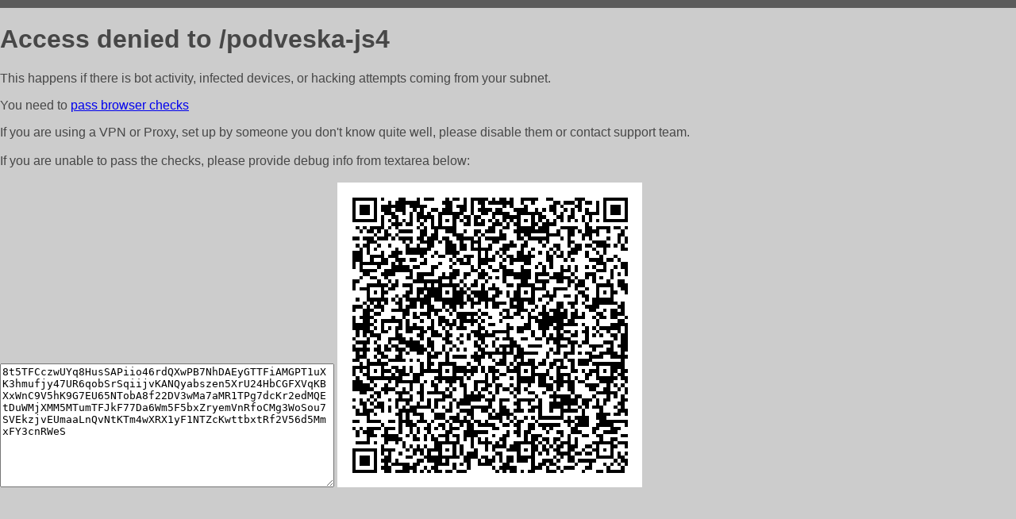

--- FILE ---
content_type: text/html; charset=utf-8
request_url: https://atct.kz/podveska-js4
body_size: 987
content:
<!DOCTYPE html PUBLIC "-//W3C//DTD HTML 4.01//EN">
<html>
<head>
    <meta http-equiv="content-type" content="text/html; charset=utf-8" />
	<meta name="ROBOTS" content="NOINDEX, NOFOLLOW" />
	<meta http-equiv="Cache-control" content="no-cache, must-revalidate" />
    <title>Access Denied</title>
  <style type="text/css">
 body {
      font-family: Arial, sans-serif;
      font-size: 100%;
      background: #CCCCCC;
      border-top: 10px solid #5B5B5B;
      padding: 0;
      margin:0;
      color:#474747;
  }
  </style>
</head>
<body>
    <h1>Access denied to /podveska-js4 </h1>
<p>This happens if there is bot activity, infected devices, or hacking attempts coming from your subnet.<br>
<p>You need to <a href="https://check81673.nodacdn.net/?bl-info=[base64]">pass browser checks</a><br>
<p>If you are using a VPN or Proxy, set up by someone you don't know quite well, please disable them or
contact support team.<br><br>
If you are unable to pass the checks, please provide debug info from textarea below:<br><br>
<textarea cols=50 rows=10 readonly>[base64]</textarea>
<img src="/.abcp-show-bimg/[base64]">
<br>
</p>
<p>
<!--You can also try <a href="https://geoinfo.cpv1.pro/lmnb5ZR9f2bRK8F8D4b/autocheck.dyn?blre=2&wmdrastf=hC5BctqmT2P&supinfo=[base64]">to
 pass an automatic check</a> but with no guarantee.</p> -->
</body>
</html>
